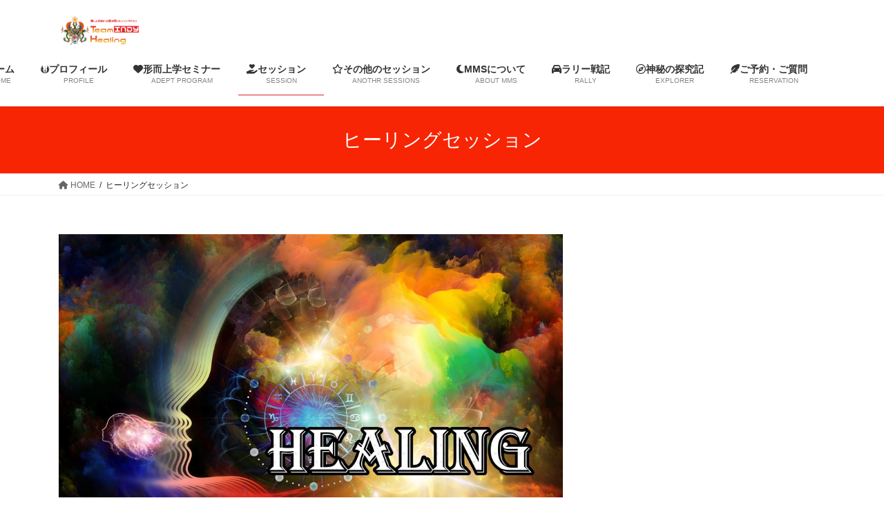

--- FILE ---
content_type: text/html; charset=UTF-8
request_url: https://team-indyhealing.com/session/
body_size: 16898
content:
<!DOCTYPE html>
<html lang="ja">
<head>
<meta charset="utf-8">
<meta http-equiv="X-UA-Compatible" content="IE=edge">
<meta name="viewport" content="width=device-width, initial-scale=1">

<title>ヒーリングセッション | Team INDY Healing</title>
<meta name='robots' content='max-image-preview:large' />
<link rel="alternate" type="application/rss+xml" title="Team INDY Healing &raquo; フィード" href="https://team-indyhealing.com/feed/" />
<link rel="alternate" type="application/rss+xml" title="Team INDY Healing &raquo; コメントフィード" href="https://team-indyhealing.com/comments/feed/" />
<link rel="alternate" title="oEmbed (JSON)" type="application/json+oembed" href="https://team-indyhealing.com/wp-json/oembed/1.0/embed?url=https%3A%2F%2Fteam-indyhealing.com%2Fsession%2F" />
<link rel="alternate" title="oEmbed (XML)" type="text/xml+oembed" href="https://team-indyhealing.com/wp-json/oembed/1.0/embed?url=https%3A%2F%2Fteam-indyhealing.com%2Fsession%2F&#038;format=xml" />
<meta name="description" content="◉チャネリングチャネリングとは高次元の存在と繋がり、高い視点からあなたの問題に対して解決のためのヒントやアドバイス、そしてエネルギーと受け取れるセッションです。豊穣と復活のマスター・エジプト神「オシリス（OSIRIS）」があなたに必要な情報とメッセージをお届けします！「ドン底の人生から見事に復活したい方」「自分のミッションを見つけたい方」「真に豊かで自由な人生をつかみたい方」「真のパートナーシップの秘訣を知りたい方」お待ちしております！" /><style id='wp-img-auto-sizes-contain-inline-css' type='text/css'>
img:is([sizes=auto i],[sizes^="auto," i]){contain-intrinsic-size:3000px 1500px}
/*# sourceURL=wp-img-auto-sizes-contain-inline-css */
</style>
<link rel='stylesheet' id='vkExUnit_common_style-css' href='https://team-indyhealing.com/wp-content/plugins/vk-all-in-one-expansion-unit/assets/css/vkExUnit_style.css?ver=9.112.1.1' type='text/css' media='all' />
<style id='vkExUnit_common_style-inline-css' type='text/css'>
:root {--ver_page_top_button_url:url(https://team-indyhealing.com/wp-content/plugins/vk-all-in-one-expansion-unit/assets/images/to-top-btn-icon.svg);}@font-face {font-weight: normal;font-style: normal;font-family: "vk_sns";src: url("https://team-indyhealing.com/wp-content/plugins/vk-all-in-one-expansion-unit/inc/sns/icons/fonts/vk_sns.eot?-bq20cj");src: url("https://team-indyhealing.com/wp-content/plugins/vk-all-in-one-expansion-unit/inc/sns/icons/fonts/vk_sns.eot?#iefix-bq20cj") format("embedded-opentype"),url("https://team-indyhealing.com/wp-content/plugins/vk-all-in-one-expansion-unit/inc/sns/icons/fonts/vk_sns.woff?-bq20cj") format("woff"),url("https://team-indyhealing.com/wp-content/plugins/vk-all-in-one-expansion-unit/inc/sns/icons/fonts/vk_sns.ttf?-bq20cj") format("truetype"),url("https://team-indyhealing.com/wp-content/plugins/vk-all-in-one-expansion-unit/inc/sns/icons/fonts/vk_sns.svg?-bq20cj#vk_sns") format("svg");}
.veu_promotion-alert__content--text {border: 1px solid rgba(0,0,0,0.125);padding: 0.5em 1em;border-radius: var(--vk-size-radius);margin-bottom: var(--vk-margin-block-bottom);font-size: 0.875rem;}/* Alert Content部分に段落タグを入れた場合に最後の段落の余白を0にする */.veu_promotion-alert__content--text p:last-of-type{margin-bottom:0;margin-top: 0;}
/*# sourceURL=vkExUnit_common_style-inline-css */
</style>
<style id='wp-emoji-styles-inline-css' type='text/css'>

	img.wp-smiley, img.emoji {
		display: inline !important;
		border: none !important;
		box-shadow: none !important;
		height: 1em !important;
		width: 1em !important;
		margin: 0 0.07em !important;
		vertical-align: -0.1em !important;
		background: none !important;
		padding: 0 !important;
	}
/*# sourceURL=wp-emoji-styles-inline-css */
</style>
<style id='wp-block-library-inline-css' type='text/css'>
:root{--wp-block-synced-color:#7a00df;--wp-block-synced-color--rgb:122,0,223;--wp-bound-block-color:var(--wp-block-synced-color);--wp-editor-canvas-background:#ddd;--wp-admin-theme-color:#007cba;--wp-admin-theme-color--rgb:0,124,186;--wp-admin-theme-color-darker-10:#006ba1;--wp-admin-theme-color-darker-10--rgb:0,107,160.5;--wp-admin-theme-color-darker-20:#005a87;--wp-admin-theme-color-darker-20--rgb:0,90,135;--wp-admin-border-width-focus:2px}@media (min-resolution:192dpi){:root{--wp-admin-border-width-focus:1.5px}}.wp-element-button{cursor:pointer}:root .has-very-light-gray-background-color{background-color:#eee}:root .has-very-dark-gray-background-color{background-color:#313131}:root .has-very-light-gray-color{color:#eee}:root .has-very-dark-gray-color{color:#313131}:root .has-vivid-green-cyan-to-vivid-cyan-blue-gradient-background{background:linear-gradient(135deg,#00d084,#0693e3)}:root .has-purple-crush-gradient-background{background:linear-gradient(135deg,#34e2e4,#4721fb 50%,#ab1dfe)}:root .has-hazy-dawn-gradient-background{background:linear-gradient(135deg,#faaca8,#dad0ec)}:root .has-subdued-olive-gradient-background{background:linear-gradient(135deg,#fafae1,#67a671)}:root .has-atomic-cream-gradient-background{background:linear-gradient(135deg,#fdd79a,#004a59)}:root .has-nightshade-gradient-background{background:linear-gradient(135deg,#330968,#31cdcf)}:root .has-midnight-gradient-background{background:linear-gradient(135deg,#020381,#2874fc)}:root{--wp--preset--font-size--normal:16px;--wp--preset--font-size--huge:42px}.has-regular-font-size{font-size:1em}.has-larger-font-size{font-size:2.625em}.has-normal-font-size{font-size:var(--wp--preset--font-size--normal)}.has-huge-font-size{font-size:var(--wp--preset--font-size--huge)}.has-text-align-center{text-align:center}.has-text-align-left{text-align:left}.has-text-align-right{text-align:right}.has-fit-text{white-space:nowrap!important}#end-resizable-editor-section{display:none}.aligncenter{clear:both}.items-justified-left{justify-content:flex-start}.items-justified-center{justify-content:center}.items-justified-right{justify-content:flex-end}.items-justified-space-between{justify-content:space-between}.screen-reader-text{border:0;clip-path:inset(50%);height:1px;margin:-1px;overflow:hidden;padding:0;position:absolute;width:1px;word-wrap:normal!important}.screen-reader-text:focus{background-color:#ddd;clip-path:none;color:#444;display:block;font-size:1em;height:auto;left:5px;line-height:normal;padding:15px 23px 14px;text-decoration:none;top:5px;width:auto;z-index:100000}html :where(.has-border-color){border-style:solid}html :where([style*=border-top-color]){border-top-style:solid}html :where([style*=border-right-color]){border-right-style:solid}html :where([style*=border-bottom-color]){border-bottom-style:solid}html :where([style*=border-left-color]){border-left-style:solid}html :where([style*=border-width]){border-style:solid}html :where([style*=border-top-width]){border-top-style:solid}html :where([style*=border-right-width]){border-right-style:solid}html :where([style*=border-bottom-width]){border-bottom-style:solid}html :where([style*=border-left-width]){border-left-style:solid}html :where(img[class*=wp-image-]){height:auto;max-width:100%}:where(figure){margin:0 0 1em}html :where(.is-position-sticky){--wp-admin--admin-bar--position-offset:var(--wp-admin--admin-bar--height,0px)}@media screen and (max-width:600px){html :where(.is-position-sticky){--wp-admin--admin-bar--position-offset:0px}}
/* VK Color Palettes */

/*# sourceURL=wp-block-library-inline-css */
</style><style id='wp-block-button-inline-css' type='text/css'>
.wp-block-button__link{align-content:center;box-sizing:border-box;cursor:pointer;display:inline-block;height:100%;text-align:center;word-break:break-word}.wp-block-button__link.aligncenter{text-align:center}.wp-block-button__link.alignright{text-align:right}:where(.wp-block-button__link){border-radius:9999px;box-shadow:none;padding:calc(.667em + 2px) calc(1.333em + 2px);text-decoration:none}.wp-block-button[style*=text-decoration] .wp-block-button__link{text-decoration:inherit}.wp-block-buttons>.wp-block-button.has-custom-width{max-width:none}.wp-block-buttons>.wp-block-button.has-custom-width .wp-block-button__link{width:100%}.wp-block-buttons>.wp-block-button.has-custom-font-size .wp-block-button__link{font-size:inherit}.wp-block-buttons>.wp-block-button.wp-block-button__width-25{width:calc(25% - var(--wp--style--block-gap, .5em)*.75)}.wp-block-buttons>.wp-block-button.wp-block-button__width-50{width:calc(50% - var(--wp--style--block-gap, .5em)*.5)}.wp-block-buttons>.wp-block-button.wp-block-button__width-75{width:calc(75% - var(--wp--style--block-gap, .5em)*.25)}.wp-block-buttons>.wp-block-button.wp-block-button__width-100{flex-basis:100%;width:100%}.wp-block-buttons.is-vertical>.wp-block-button.wp-block-button__width-25{width:25%}.wp-block-buttons.is-vertical>.wp-block-button.wp-block-button__width-50{width:50%}.wp-block-buttons.is-vertical>.wp-block-button.wp-block-button__width-75{width:75%}.wp-block-button.is-style-squared,.wp-block-button__link.wp-block-button.is-style-squared{border-radius:0}.wp-block-button.no-border-radius,.wp-block-button__link.no-border-radius{border-radius:0!important}:root :where(.wp-block-button .wp-block-button__link.is-style-outline),:root :where(.wp-block-button.is-style-outline>.wp-block-button__link){border:2px solid;padding:.667em 1.333em}:root :where(.wp-block-button .wp-block-button__link.is-style-outline:not(.has-text-color)),:root :where(.wp-block-button.is-style-outline>.wp-block-button__link:not(.has-text-color)){color:currentColor}:root :where(.wp-block-button .wp-block-button__link.is-style-outline:not(.has-background)),:root :where(.wp-block-button.is-style-outline>.wp-block-button__link:not(.has-background)){background-color:initial;background-image:none}
/*# sourceURL=https://team-indyhealing.com/wp-includes/blocks/button/style.min.css */
</style>
<style id='wp-block-image-inline-css' type='text/css'>
.wp-block-image>a,.wp-block-image>figure>a{display:inline-block}.wp-block-image img{box-sizing:border-box;height:auto;max-width:100%;vertical-align:bottom}@media not (prefers-reduced-motion){.wp-block-image img.hide{visibility:hidden}.wp-block-image img.show{animation:show-content-image .4s}}.wp-block-image[style*=border-radius] img,.wp-block-image[style*=border-radius]>a{border-radius:inherit}.wp-block-image.has-custom-border img{box-sizing:border-box}.wp-block-image.aligncenter{text-align:center}.wp-block-image.alignfull>a,.wp-block-image.alignwide>a{width:100%}.wp-block-image.alignfull img,.wp-block-image.alignwide img{height:auto;width:100%}.wp-block-image .aligncenter,.wp-block-image .alignleft,.wp-block-image .alignright,.wp-block-image.aligncenter,.wp-block-image.alignleft,.wp-block-image.alignright{display:table}.wp-block-image .aligncenter>figcaption,.wp-block-image .alignleft>figcaption,.wp-block-image .alignright>figcaption,.wp-block-image.aligncenter>figcaption,.wp-block-image.alignleft>figcaption,.wp-block-image.alignright>figcaption{caption-side:bottom;display:table-caption}.wp-block-image .alignleft{float:left;margin:.5em 1em .5em 0}.wp-block-image .alignright{float:right;margin:.5em 0 .5em 1em}.wp-block-image .aligncenter{margin-left:auto;margin-right:auto}.wp-block-image :where(figcaption){margin-bottom:1em;margin-top:.5em}.wp-block-image.is-style-circle-mask img{border-radius:9999px}@supports ((-webkit-mask-image:none) or (mask-image:none)) or (-webkit-mask-image:none){.wp-block-image.is-style-circle-mask img{border-radius:0;-webkit-mask-image:url('data:image/svg+xml;utf8,<svg viewBox="0 0 100 100" xmlns="http://www.w3.org/2000/svg"><circle cx="50" cy="50" r="50"/></svg>');mask-image:url('data:image/svg+xml;utf8,<svg viewBox="0 0 100 100" xmlns="http://www.w3.org/2000/svg"><circle cx="50" cy="50" r="50"/></svg>');mask-mode:alpha;-webkit-mask-position:center;mask-position:center;-webkit-mask-repeat:no-repeat;mask-repeat:no-repeat;-webkit-mask-size:contain;mask-size:contain}}:root :where(.wp-block-image.is-style-rounded img,.wp-block-image .is-style-rounded img){border-radius:9999px}.wp-block-image figure{margin:0}.wp-lightbox-container{display:flex;flex-direction:column;position:relative}.wp-lightbox-container img{cursor:zoom-in}.wp-lightbox-container img:hover+button{opacity:1}.wp-lightbox-container button{align-items:center;backdrop-filter:blur(16px) saturate(180%);background-color:#5a5a5a40;border:none;border-radius:4px;cursor:zoom-in;display:flex;height:20px;justify-content:center;opacity:0;padding:0;position:absolute;right:16px;text-align:center;top:16px;width:20px;z-index:100}@media not (prefers-reduced-motion){.wp-lightbox-container button{transition:opacity .2s ease}}.wp-lightbox-container button:focus-visible{outline:3px auto #5a5a5a40;outline:3px auto -webkit-focus-ring-color;outline-offset:3px}.wp-lightbox-container button:hover{cursor:pointer;opacity:1}.wp-lightbox-container button:focus{opacity:1}.wp-lightbox-container button:focus,.wp-lightbox-container button:hover,.wp-lightbox-container button:not(:hover):not(:active):not(.has-background){background-color:#5a5a5a40;border:none}.wp-lightbox-overlay{box-sizing:border-box;cursor:zoom-out;height:100vh;left:0;overflow:hidden;position:fixed;top:0;visibility:hidden;width:100%;z-index:100000}.wp-lightbox-overlay .close-button{align-items:center;cursor:pointer;display:flex;justify-content:center;min-height:40px;min-width:40px;padding:0;position:absolute;right:calc(env(safe-area-inset-right) + 16px);top:calc(env(safe-area-inset-top) + 16px);z-index:5000000}.wp-lightbox-overlay .close-button:focus,.wp-lightbox-overlay .close-button:hover,.wp-lightbox-overlay .close-button:not(:hover):not(:active):not(.has-background){background:none;border:none}.wp-lightbox-overlay .lightbox-image-container{height:var(--wp--lightbox-container-height);left:50%;overflow:hidden;position:absolute;top:50%;transform:translate(-50%,-50%);transform-origin:top left;width:var(--wp--lightbox-container-width);z-index:9999999999}.wp-lightbox-overlay .wp-block-image{align-items:center;box-sizing:border-box;display:flex;height:100%;justify-content:center;margin:0;position:relative;transform-origin:0 0;width:100%;z-index:3000000}.wp-lightbox-overlay .wp-block-image img{height:var(--wp--lightbox-image-height);min-height:var(--wp--lightbox-image-height);min-width:var(--wp--lightbox-image-width);width:var(--wp--lightbox-image-width)}.wp-lightbox-overlay .wp-block-image figcaption{display:none}.wp-lightbox-overlay button{background:none;border:none}.wp-lightbox-overlay .scrim{background-color:#fff;height:100%;opacity:.9;position:absolute;width:100%;z-index:2000000}.wp-lightbox-overlay.active{visibility:visible}@media not (prefers-reduced-motion){.wp-lightbox-overlay.active{animation:turn-on-visibility .25s both}.wp-lightbox-overlay.active img{animation:turn-on-visibility .35s both}.wp-lightbox-overlay.show-closing-animation:not(.active){animation:turn-off-visibility .35s both}.wp-lightbox-overlay.show-closing-animation:not(.active) img{animation:turn-off-visibility .25s both}.wp-lightbox-overlay.zoom.active{animation:none;opacity:1;visibility:visible}.wp-lightbox-overlay.zoom.active .lightbox-image-container{animation:lightbox-zoom-in .4s}.wp-lightbox-overlay.zoom.active .lightbox-image-container img{animation:none}.wp-lightbox-overlay.zoom.active .scrim{animation:turn-on-visibility .4s forwards}.wp-lightbox-overlay.zoom.show-closing-animation:not(.active){animation:none}.wp-lightbox-overlay.zoom.show-closing-animation:not(.active) .lightbox-image-container{animation:lightbox-zoom-out .4s}.wp-lightbox-overlay.zoom.show-closing-animation:not(.active) .lightbox-image-container img{animation:none}.wp-lightbox-overlay.zoom.show-closing-animation:not(.active) .scrim{animation:turn-off-visibility .4s forwards}}@keyframes show-content-image{0%{visibility:hidden}99%{visibility:hidden}to{visibility:visible}}@keyframes turn-on-visibility{0%{opacity:0}to{opacity:1}}@keyframes turn-off-visibility{0%{opacity:1;visibility:visible}99%{opacity:0;visibility:visible}to{opacity:0;visibility:hidden}}@keyframes lightbox-zoom-in{0%{transform:translate(calc((-100vw + var(--wp--lightbox-scrollbar-width))/2 + var(--wp--lightbox-initial-left-position)),calc(-50vh + var(--wp--lightbox-initial-top-position))) scale(var(--wp--lightbox-scale))}to{transform:translate(-50%,-50%) scale(1)}}@keyframes lightbox-zoom-out{0%{transform:translate(-50%,-50%) scale(1);visibility:visible}99%{visibility:visible}to{transform:translate(calc((-100vw + var(--wp--lightbox-scrollbar-width))/2 + var(--wp--lightbox-initial-left-position)),calc(-50vh + var(--wp--lightbox-initial-top-position))) scale(var(--wp--lightbox-scale));visibility:hidden}}
/*# sourceURL=https://team-indyhealing.com/wp-includes/blocks/image/style.min.css */
</style>
<style id='wp-block-buttons-inline-css' type='text/css'>
.wp-block-buttons{box-sizing:border-box}.wp-block-buttons.is-vertical{flex-direction:column}.wp-block-buttons.is-vertical>.wp-block-button:last-child{margin-bottom:0}.wp-block-buttons>.wp-block-button{display:inline-block;margin:0}.wp-block-buttons.is-content-justification-left{justify-content:flex-start}.wp-block-buttons.is-content-justification-left.is-vertical{align-items:flex-start}.wp-block-buttons.is-content-justification-center{justify-content:center}.wp-block-buttons.is-content-justification-center.is-vertical{align-items:center}.wp-block-buttons.is-content-justification-right{justify-content:flex-end}.wp-block-buttons.is-content-justification-right.is-vertical{align-items:flex-end}.wp-block-buttons.is-content-justification-space-between{justify-content:space-between}.wp-block-buttons.aligncenter{text-align:center}.wp-block-buttons:not(.is-content-justification-space-between,.is-content-justification-right,.is-content-justification-left,.is-content-justification-center) .wp-block-button.aligncenter{margin-left:auto;margin-right:auto;width:100%}.wp-block-buttons[style*=text-decoration] .wp-block-button,.wp-block-buttons[style*=text-decoration] .wp-block-button__link{text-decoration:inherit}.wp-block-buttons.has-custom-font-size .wp-block-button__link{font-size:inherit}.wp-block-buttons .wp-block-button__link{width:100%}.wp-block-button.aligncenter{text-align:center}
/*# sourceURL=https://team-indyhealing.com/wp-includes/blocks/buttons/style.min.css */
</style>
<style id='wp-block-paragraph-inline-css' type='text/css'>
.is-small-text{font-size:.875em}.is-regular-text{font-size:1em}.is-large-text{font-size:2.25em}.is-larger-text{font-size:3em}.has-drop-cap:not(:focus):first-letter{float:left;font-size:8.4em;font-style:normal;font-weight:100;line-height:.68;margin:.05em .1em 0 0;text-transform:uppercase}body.rtl .has-drop-cap:not(:focus):first-letter{float:none;margin-left:.1em}p.has-drop-cap.has-background{overflow:hidden}:root :where(p.has-background){padding:1.25em 2.375em}:where(p.has-text-color:not(.has-link-color)) a{color:inherit}p.has-text-align-left[style*="writing-mode:vertical-lr"],p.has-text-align-right[style*="writing-mode:vertical-rl"]{rotate:180deg}
/*# sourceURL=https://team-indyhealing.com/wp-includes/blocks/paragraph/style.min.css */
</style>
<style id='wp-block-separator-inline-css' type='text/css'>
@charset "UTF-8";.wp-block-separator{border:none;border-top:2px solid}:root :where(.wp-block-separator.is-style-dots){height:auto;line-height:1;text-align:center}:root :where(.wp-block-separator.is-style-dots):before{color:currentColor;content:"···";font-family:serif;font-size:1.5em;letter-spacing:2em;padding-left:2em}.wp-block-separator.is-style-dots{background:none!important;border:none!important}
/*# sourceURL=https://team-indyhealing.com/wp-includes/blocks/separator/style.min.css */
</style>
<style id='global-styles-inline-css' type='text/css'>
:root{--wp--preset--aspect-ratio--square: 1;--wp--preset--aspect-ratio--4-3: 4/3;--wp--preset--aspect-ratio--3-4: 3/4;--wp--preset--aspect-ratio--3-2: 3/2;--wp--preset--aspect-ratio--2-3: 2/3;--wp--preset--aspect-ratio--16-9: 16/9;--wp--preset--aspect-ratio--9-16: 9/16;--wp--preset--color--black: #000000;--wp--preset--color--cyan-bluish-gray: #abb8c3;--wp--preset--color--white: #ffffff;--wp--preset--color--pale-pink: #f78da7;--wp--preset--color--vivid-red: #cf2e2e;--wp--preset--color--luminous-vivid-orange: #ff6900;--wp--preset--color--luminous-vivid-amber: #fcb900;--wp--preset--color--light-green-cyan: #7bdcb5;--wp--preset--color--vivid-green-cyan: #00d084;--wp--preset--color--pale-cyan-blue: #8ed1fc;--wp--preset--color--vivid-cyan-blue: #0693e3;--wp--preset--color--vivid-purple: #9b51e0;--wp--preset--gradient--vivid-cyan-blue-to-vivid-purple: linear-gradient(135deg,rgb(6,147,227) 0%,rgb(155,81,224) 100%);--wp--preset--gradient--light-green-cyan-to-vivid-green-cyan: linear-gradient(135deg,rgb(122,220,180) 0%,rgb(0,208,130) 100%);--wp--preset--gradient--luminous-vivid-amber-to-luminous-vivid-orange: linear-gradient(135deg,rgb(252,185,0) 0%,rgb(255,105,0) 100%);--wp--preset--gradient--luminous-vivid-orange-to-vivid-red: linear-gradient(135deg,rgb(255,105,0) 0%,rgb(207,46,46) 100%);--wp--preset--gradient--very-light-gray-to-cyan-bluish-gray: linear-gradient(135deg,rgb(238,238,238) 0%,rgb(169,184,195) 100%);--wp--preset--gradient--cool-to-warm-spectrum: linear-gradient(135deg,rgb(74,234,220) 0%,rgb(151,120,209) 20%,rgb(207,42,186) 40%,rgb(238,44,130) 60%,rgb(251,105,98) 80%,rgb(254,248,76) 100%);--wp--preset--gradient--blush-light-purple: linear-gradient(135deg,rgb(255,206,236) 0%,rgb(152,150,240) 100%);--wp--preset--gradient--blush-bordeaux: linear-gradient(135deg,rgb(254,205,165) 0%,rgb(254,45,45) 50%,rgb(107,0,62) 100%);--wp--preset--gradient--luminous-dusk: linear-gradient(135deg,rgb(255,203,112) 0%,rgb(199,81,192) 50%,rgb(65,88,208) 100%);--wp--preset--gradient--pale-ocean: linear-gradient(135deg,rgb(255,245,203) 0%,rgb(182,227,212) 50%,rgb(51,167,181) 100%);--wp--preset--gradient--electric-grass: linear-gradient(135deg,rgb(202,248,128) 0%,rgb(113,206,126) 100%);--wp--preset--gradient--midnight: linear-gradient(135deg,rgb(2,3,129) 0%,rgb(40,116,252) 100%);--wp--preset--font-size--small: 13px;--wp--preset--font-size--medium: 20px;--wp--preset--font-size--large: 36px;--wp--preset--font-size--x-large: 42px;--wp--preset--spacing--20: 0.44rem;--wp--preset--spacing--30: 0.67rem;--wp--preset--spacing--40: 1rem;--wp--preset--spacing--50: 1.5rem;--wp--preset--spacing--60: 2.25rem;--wp--preset--spacing--70: 3.38rem;--wp--preset--spacing--80: 5.06rem;--wp--preset--shadow--natural: 6px 6px 9px rgba(0, 0, 0, 0.2);--wp--preset--shadow--deep: 12px 12px 50px rgba(0, 0, 0, 0.4);--wp--preset--shadow--sharp: 6px 6px 0px rgba(0, 0, 0, 0.2);--wp--preset--shadow--outlined: 6px 6px 0px -3px rgb(255, 255, 255), 6px 6px rgb(0, 0, 0);--wp--preset--shadow--crisp: 6px 6px 0px rgb(0, 0, 0);}:where(.is-layout-flex){gap: 0.5em;}:where(.is-layout-grid){gap: 0.5em;}body .is-layout-flex{display: flex;}.is-layout-flex{flex-wrap: wrap;align-items: center;}.is-layout-flex > :is(*, div){margin: 0;}body .is-layout-grid{display: grid;}.is-layout-grid > :is(*, div){margin: 0;}:where(.wp-block-columns.is-layout-flex){gap: 2em;}:where(.wp-block-columns.is-layout-grid){gap: 2em;}:where(.wp-block-post-template.is-layout-flex){gap: 1.25em;}:where(.wp-block-post-template.is-layout-grid){gap: 1.25em;}.has-black-color{color: var(--wp--preset--color--black) !important;}.has-cyan-bluish-gray-color{color: var(--wp--preset--color--cyan-bluish-gray) !important;}.has-white-color{color: var(--wp--preset--color--white) !important;}.has-pale-pink-color{color: var(--wp--preset--color--pale-pink) !important;}.has-vivid-red-color{color: var(--wp--preset--color--vivid-red) !important;}.has-luminous-vivid-orange-color{color: var(--wp--preset--color--luminous-vivid-orange) !important;}.has-luminous-vivid-amber-color{color: var(--wp--preset--color--luminous-vivid-amber) !important;}.has-light-green-cyan-color{color: var(--wp--preset--color--light-green-cyan) !important;}.has-vivid-green-cyan-color{color: var(--wp--preset--color--vivid-green-cyan) !important;}.has-pale-cyan-blue-color{color: var(--wp--preset--color--pale-cyan-blue) !important;}.has-vivid-cyan-blue-color{color: var(--wp--preset--color--vivid-cyan-blue) !important;}.has-vivid-purple-color{color: var(--wp--preset--color--vivid-purple) !important;}.has-black-background-color{background-color: var(--wp--preset--color--black) !important;}.has-cyan-bluish-gray-background-color{background-color: var(--wp--preset--color--cyan-bluish-gray) !important;}.has-white-background-color{background-color: var(--wp--preset--color--white) !important;}.has-pale-pink-background-color{background-color: var(--wp--preset--color--pale-pink) !important;}.has-vivid-red-background-color{background-color: var(--wp--preset--color--vivid-red) !important;}.has-luminous-vivid-orange-background-color{background-color: var(--wp--preset--color--luminous-vivid-orange) !important;}.has-luminous-vivid-amber-background-color{background-color: var(--wp--preset--color--luminous-vivid-amber) !important;}.has-light-green-cyan-background-color{background-color: var(--wp--preset--color--light-green-cyan) !important;}.has-vivid-green-cyan-background-color{background-color: var(--wp--preset--color--vivid-green-cyan) !important;}.has-pale-cyan-blue-background-color{background-color: var(--wp--preset--color--pale-cyan-blue) !important;}.has-vivid-cyan-blue-background-color{background-color: var(--wp--preset--color--vivid-cyan-blue) !important;}.has-vivid-purple-background-color{background-color: var(--wp--preset--color--vivid-purple) !important;}.has-black-border-color{border-color: var(--wp--preset--color--black) !important;}.has-cyan-bluish-gray-border-color{border-color: var(--wp--preset--color--cyan-bluish-gray) !important;}.has-white-border-color{border-color: var(--wp--preset--color--white) !important;}.has-pale-pink-border-color{border-color: var(--wp--preset--color--pale-pink) !important;}.has-vivid-red-border-color{border-color: var(--wp--preset--color--vivid-red) !important;}.has-luminous-vivid-orange-border-color{border-color: var(--wp--preset--color--luminous-vivid-orange) !important;}.has-luminous-vivid-amber-border-color{border-color: var(--wp--preset--color--luminous-vivid-amber) !important;}.has-light-green-cyan-border-color{border-color: var(--wp--preset--color--light-green-cyan) !important;}.has-vivid-green-cyan-border-color{border-color: var(--wp--preset--color--vivid-green-cyan) !important;}.has-pale-cyan-blue-border-color{border-color: var(--wp--preset--color--pale-cyan-blue) !important;}.has-vivid-cyan-blue-border-color{border-color: var(--wp--preset--color--vivid-cyan-blue) !important;}.has-vivid-purple-border-color{border-color: var(--wp--preset--color--vivid-purple) !important;}.has-vivid-cyan-blue-to-vivid-purple-gradient-background{background: var(--wp--preset--gradient--vivid-cyan-blue-to-vivid-purple) !important;}.has-light-green-cyan-to-vivid-green-cyan-gradient-background{background: var(--wp--preset--gradient--light-green-cyan-to-vivid-green-cyan) !important;}.has-luminous-vivid-amber-to-luminous-vivid-orange-gradient-background{background: var(--wp--preset--gradient--luminous-vivid-amber-to-luminous-vivid-orange) !important;}.has-luminous-vivid-orange-to-vivid-red-gradient-background{background: var(--wp--preset--gradient--luminous-vivid-orange-to-vivid-red) !important;}.has-very-light-gray-to-cyan-bluish-gray-gradient-background{background: var(--wp--preset--gradient--very-light-gray-to-cyan-bluish-gray) !important;}.has-cool-to-warm-spectrum-gradient-background{background: var(--wp--preset--gradient--cool-to-warm-spectrum) !important;}.has-blush-light-purple-gradient-background{background: var(--wp--preset--gradient--blush-light-purple) !important;}.has-blush-bordeaux-gradient-background{background: var(--wp--preset--gradient--blush-bordeaux) !important;}.has-luminous-dusk-gradient-background{background: var(--wp--preset--gradient--luminous-dusk) !important;}.has-pale-ocean-gradient-background{background: var(--wp--preset--gradient--pale-ocean) !important;}.has-electric-grass-gradient-background{background: var(--wp--preset--gradient--electric-grass) !important;}.has-midnight-gradient-background{background: var(--wp--preset--gradient--midnight) !important;}.has-small-font-size{font-size: var(--wp--preset--font-size--small) !important;}.has-medium-font-size{font-size: var(--wp--preset--font-size--medium) !important;}.has-large-font-size{font-size: var(--wp--preset--font-size--large) !important;}.has-x-large-font-size{font-size: var(--wp--preset--font-size--x-large) !important;}
/*# sourceURL=global-styles-inline-css */
</style>

<style id='classic-theme-styles-inline-css' type='text/css'>
/*! This file is auto-generated */
.wp-block-button__link{color:#fff;background-color:#32373c;border-radius:9999px;box-shadow:none;text-decoration:none;padding:calc(.667em + 2px) calc(1.333em + 2px);font-size:1.125em}.wp-block-file__button{background:#32373c;color:#fff;text-decoration:none}
/*# sourceURL=/wp-includes/css/classic-themes.min.css */
</style>
<link rel='stylesheet' id='contact-form-7-css' href='https://team-indyhealing.com/wp-content/plugins/contact-form-7/includes/css/styles.css?ver=6.1.2' type='text/css' media='all' />
<link rel='stylesheet' id='cmplz-general-css' href='https://team-indyhealing.com/wp-content/plugins/complianz-gdpr/assets/css/cookieblocker.min.css?ver=1761694860' type='text/css' media='all' />
<link rel='stylesheet' id='vk-swiper-style-css' href='https://team-indyhealing.com/wp-content/plugins/vk-blocks/vendor/vektor-inc/vk-swiper/src/assets/css/swiper-bundle.min.css?ver=11.0.2' type='text/css' media='all' />
<link rel='stylesheet' id='bootstrap-4-style-css' href='https://team-indyhealing.com/wp-content/themes/lightning/_g2/library/bootstrap-4/css/bootstrap.min.css?ver=4.5.0' type='text/css' media='all' />
<link rel='stylesheet' id='lightning-common-style-css' href='https://team-indyhealing.com/wp-content/themes/lightning/_g2/assets/css/common.css?ver=15.32.1' type='text/css' media='all' />
<style id='lightning-common-style-inline-css' type='text/css'>
/* vk-mobile-nav */:root {--vk-mobile-nav-menu-btn-bg-src: url("https://team-indyhealing.com/wp-content/themes/lightning/_g2/inc/vk-mobile-nav/package/images/vk-menu-btn-black.svg");--vk-mobile-nav-menu-btn-close-bg-src: url("https://team-indyhealing.com/wp-content/themes/lightning/_g2/inc/vk-mobile-nav/package/images/vk-menu-close-black.svg");--vk-menu-acc-icon-open-black-bg-src: url("https://team-indyhealing.com/wp-content/themes/lightning/_g2/inc/vk-mobile-nav/package/images/vk-menu-acc-icon-open-black.svg");--vk-menu-acc-icon-open-white-bg-src: url("https://team-indyhealing.com/wp-content/themes/lightning/_g2/inc/vk-mobile-nav/package/images/vk-menu-acc-icon-open-white.svg");--vk-menu-acc-icon-close-black-bg-src: url("https://team-indyhealing.com/wp-content/themes/lightning/_g2/inc/vk-mobile-nav/package/images/vk-menu-close-black.svg");--vk-menu-acc-icon-close-white-bg-src: url("https://team-indyhealing.com/wp-content/themes/lightning/_g2/inc/vk-mobile-nav/package/images/vk-menu-close-white.svg");}
/*# sourceURL=lightning-common-style-inline-css */
</style>
<link rel='stylesheet' id='lightning-design-style-css' href='https://team-indyhealing.com/wp-content/themes/lightning/_g2/design-skin/origin2/css/style.css?ver=15.32.1' type='text/css' media='all' />
<style id='lightning-design-style-inline-css' type='text/css'>
:root {--color-key:#f72504;--wp--preset--color--vk-color-primary:#f72504;--color-key-dark:#dd2121;}
/* ltg common custom */:root {--vk-menu-acc-btn-border-color:#333;--vk-color-primary:#f72504;--vk-color-primary-dark:#dd2121;--vk-color-primary-vivid:#ff2904;--color-key:#f72504;--wp--preset--color--vk-color-primary:#f72504;--color-key-dark:#dd2121;}.veu_color_txt_key { color:#dd2121 ; }.veu_color_bg_key { background-color:#dd2121 ; }.veu_color_border_key { border-color:#dd2121 ; }.btn-default { border-color:#f72504;color:#f72504;}.btn-default:focus,.btn-default:hover { border-color:#f72504;background-color: #f72504; }.wp-block-search__button,.btn-primary { background-color:#f72504;border-color:#dd2121; }.wp-block-search__button:focus,.wp-block-search__button:hover,.btn-primary:not(:disabled):not(.disabled):active,.btn-primary:focus,.btn-primary:hover { background-color:#dd2121;border-color:#f72504; }.btn-outline-primary { color : #f72504 ; border-color:#f72504; }.btn-outline-primary:not(:disabled):not(.disabled):active,.btn-outline-primary:focus,.btn-outline-primary:hover { color : #fff; background-color:#f72504;border-color:#dd2121; }a { color:#337ab7; }
.tagcloud a:before { font-family: "Font Awesome 5 Free";content: "\f02b";font-weight: bold; }
.media .media-body .media-heading a:hover { color:#f72504; }@media (min-width: 768px){.gMenu > li:before,.gMenu > li.menu-item-has-children::after { border-bottom-color:#dd2121 }.gMenu li li { background-color:#dd2121 }.gMenu li li a:hover { background-color:#f72504; }} /* @media (min-width: 768px) */.page-header { background-color:#f72504; }h2,.mainSection-title { border-top-color:#f72504; }h3:after,.subSection-title:after { border-bottom-color:#f72504; }ul.page-numbers li span.page-numbers.current,.page-link dl .post-page-numbers.current { background-color:#f72504; }.pager li > a { border-color:#f72504;color:#f72504;}.pager li > a:hover { background-color:#f72504;color:#fff;}.siteFooter { border-top-color:#f72504; }dt { border-left-color:#f72504; }:root {--g_nav_main_acc_icon_open_url:url(https://team-indyhealing.com/wp-content/themes/lightning/_g2/inc/vk-mobile-nav/package/images/vk-menu-acc-icon-open-black.svg);--g_nav_main_acc_icon_close_url: url(https://team-indyhealing.com/wp-content/themes/lightning/_g2/inc/vk-mobile-nav/package/images/vk-menu-close-black.svg);--g_nav_sub_acc_icon_open_url: url(https://team-indyhealing.com/wp-content/themes/lightning/_g2/inc/vk-mobile-nav/package/images/vk-menu-acc-icon-open-white.svg);--g_nav_sub_acc_icon_close_url: url(https://team-indyhealing.com/wp-content/themes/lightning/_g2/inc/vk-mobile-nav/package/images/vk-menu-close-white.svg);}
/*# sourceURL=lightning-design-style-inline-css */
</style>
<link rel='stylesheet' id='veu-cta-css' href='https://team-indyhealing.com/wp-content/plugins/vk-all-in-one-expansion-unit/inc/call-to-action/package/assets/css/style.css?ver=9.112.1.1' type='text/css' media='all' />
<link rel='stylesheet' id='vk-blocks-build-css-css' href='https://team-indyhealing.com/wp-content/plugins/vk-blocks/build/block-build.css?ver=1.113.0.1' type='text/css' media='all' />
<style id='vk-blocks-build-css-inline-css' type='text/css'>
:root {--vk_flow-arrow: url(https://team-indyhealing.com/wp-content/plugins/vk-blocks/inc/vk-blocks/images/arrow_bottom.svg);--vk_image-mask-circle: url(https://team-indyhealing.com/wp-content/plugins/vk-blocks/inc/vk-blocks/images/circle.svg);--vk_image-mask-wave01: url(https://team-indyhealing.com/wp-content/plugins/vk-blocks/inc/vk-blocks/images/wave01.svg);--vk_image-mask-wave02: url(https://team-indyhealing.com/wp-content/plugins/vk-blocks/inc/vk-blocks/images/wave02.svg);--vk_image-mask-wave03: url(https://team-indyhealing.com/wp-content/plugins/vk-blocks/inc/vk-blocks/images/wave03.svg);--vk_image-mask-wave04: url(https://team-indyhealing.com/wp-content/plugins/vk-blocks/inc/vk-blocks/images/wave04.svg);}

	:root {

		--vk-balloon-border-width:1px;

		--vk-balloon-speech-offset:-12px;
	}
	
/*# sourceURL=vk-blocks-build-css-inline-css */
</style>
<link rel='stylesheet' id='lightning-theme-style-css' href='https://team-indyhealing.com/wp-content/themes/lightning/style.css?ver=15.32.1' type='text/css' media='all' />
<link rel='stylesheet' id='vk-font-awesome-css' href='https://team-indyhealing.com/wp-content/themes/lightning/vendor/vektor-inc/font-awesome-versions/src/versions/6/css/all.min.css?ver=6.6.0' type='text/css' media='all' />
<script type="text/javascript" async src="https://team-indyhealing.com/wp-content/plugins/burst-statistics/helpers/timeme/timeme.min.js?ver=1761694857" id="burst-timeme-js"></script>
<script type="text/javascript" id="burst-js-extra">
/* <![CDATA[ */
var burst = {"tracking":{"isInitialHit":true,"lastUpdateTimestamp":0,"beacon_url":"https://team-indyhealing.com/wp-content/plugins/burst-statistics/endpoint.php","ajaxUrl":"https://team-indyhealing.com/wp-admin/admin-ajax.php"},"options":{"cookieless":0,"pageUrl":"https://team-indyhealing.com/session/","beacon_enabled":1,"do_not_track":0,"enable_turbo_mode":0,"track_url_change":0,"cookie_retention_days":30,"debug":0},"goals":{"completed":[],"scriptUrl":"https://team-indyhealing.com/wp-content/plugins/burst-statistics//assets/js/build/burst-goals.js?v=1761694857","active":[]},"cache":{"uid":null,"fingerprint":null,"isUserAgent":null,"isDoNotTrack":null,"useCookies":null}};
//# sourceURL=burst-js-extra
/* ]]> */
</script>
<script type="text/javascript" async src="https://team-indyhealing.com/wp-content/plugins/burst-statistics/assets/js/build/burst.min.js?ver=1761694857" id="burst-js"></script>
<script type="text/javascript" src="https://team-indyhealing.com/wp-includes/js/jquery/jquery.min.js?ver=3.7.1" id="jquery-core-js"></script>
<script type="text/javascript" src="https://team-indyhealing.com/wp-includes/js/jquery/jquery-migrate.min.js?ver=3.4.1" id="jquery-migrate-js"></script>
<link rel="https://api.w.org/" href="https://team-indyhealing.com/wp-json/" /><link rel="alternate" title="JSON" type="application/json" href="https://team-indyhealing.com/wp-json/wp/v2/pages/23" /><link rel="EditURI" type="application/rsd+xml" title="RSD" href="https://team-indyhealing.com/xmlrpc.php?rsd" />
<link rel="canonical" href="https://team-indyhealing.com/session/" />
<style id="lightning-color-custom-for-plugins" type="text/css">/* ltg theme common */.color_key_bg,.color_key_bg_hover:hover{background-color: #f72504;}.color_key_txt,.color_key_txt_hover:hover{color: #f72504;}.color_key_border,.color_key_border_hover:hover{border-color: #f72504;}.color_key_dark_bg,.color_key_dark_bg_hover:hover{background-color: #dd2121;}.color_key_dark_txt,.color_key_dark_txt_hover:hover{color: #dd2121;}.color_key_dark_border,.color_key_dark_border_hover:hover{border-color: #dd2121;}</style><!-- [ VK All in One Expansion Unit OGP ] -->
<meta property="og:site_name" content="Team INDY Healing" />
<meta property="og:url" content="https://team-indyhealing.com/session/" />
<meta property="og:title" content="ヒーリングセッション | Team INDY Healing" />
<meta property="og:description" content="◉チャネリングチャネリングとは高次元の存在と繋がり、高い視点からあなたの問題に対して解決のためのヒントやアドバイス、そしてエネルギーと受け取れるセッションです。豊穣と復活のマスター・エジプト神「オシリス（OSIRIS）」があなたに必要な情報とメッセージをお届けします！「ドン底の人生から見事に復活したい方」「自分のミッションを見つけたい方」「真に豊かで自由な人生をつかみたい方」「真のパートナーシップの秘訣を知りたい方」お待ちしております！" />
<meta property="og:type" content="article" />
<!-- [ / VK All in One Expansion Unit OGP ] -->
<!-- [ VK All in One Expansion Unit twitter card ] -->
<meta name="twitter:card" content="summary_large_image">
<meta name="twitter:description" content="◉チャネリングチャネリングとは高次元の存在と繋がり、高い視点からあなたの問題に対して解決のためのヒントやアドバイス、そしてエネルギーと受け取れるセッションです。豊穣と復活のマスター・エジプト神「オシリス（OSIRIS）」があなたに必要な情報とメッセージをお届けします！「ドン底の人生から見事に復活したい方」「自分のミッションを見つけたい方」「真に豊かで自由な人生をつかみたい方」「真のパートナーシップの秘訣を知りたい方」お待ちしております！">
<meta name="twitter:title" content="ヒーリングセッション | Team INDY Healing">
<meta name="twitter:url" content="https://team-indyhealing.com/session/">
	<meta name="twitter:domain" content="team-indyhealing.com">
	<!-- [ / VK All in One Expansion Unit twitter card ] -->
	<link rel="icon" href="https://team-indyhealing.com/wp-content/uploads/2024/02/cropped-TIHオシリスロゴ500-32x32.png" sizes="32x32" />
<link rel="icon" href="https://team-indyhealing.com/wp-content/uploads/2024/02/cropped-TIHオシリスロゴ500-192x192.png" sizes="192x192" />
<link rel="apple-touch-icon" href="https://team-indyhealing.com/wp-content/uploads/2024/02/cropped-TIHオシリスロゴ500-180x180.png" />
<meta name="msapplication-TileImage" content="https://team-indyhealing.com/wp-content/uploads/2024/02/cropped-TIHオシリスロゴ500-270x270.png" />

</head>
<body data-rsssl=1 class="wp-singular page-template-default page page-id-23 wp-theme-lightning vk-blocks fa_v6_css post-name-session post-type-page sidebar-fix sidebar-fix-priority-top bootstrap4 device-pc" data-burst_id="23" data-burst_type="page">
<a class="skip-link screen-reader-text" href="#main">コンテンツへスキップ</a>
<a class="skip-link screen-reader-text" href="#vk-mobile-nav">ナビゲーションに移動</a>
<header class="siteHeader">
		<div class="container siteHeadContainer">
		<div class="navbar-header">
						<p class="navbar-brand siteHeader_logo">
			<a href="https://team-indyhealing.com/">
				<span><img src="https://team-indyhealing.com/wp-content/uploads/2022/11/TIHオシリスロゴ完成版.png" alt="Team INDY Healing" /></span>
			</a>
			</p>
					</div>

					<div id="gMenu_outer" class="gMenu_outer">
				<nav class="menu-%e3%83%a1%e3%82%a4%e3%83%b3%e3%83%a1%e3%83%8b%e3%83%a5%e3%83%bc-container"><ul id="menu-%e3%83%a1%e3%82%a4%e3%83%b3%e3%83%a1%e3%83%8b%e3%83%a5%e3%83%bc" class="menu gMenu vk-menu-acc"><li id="menu-item-52" class="menu-item menu-item-type-custom menu-item-object-custom menu-item-home"><a href="https://team-indyhealing.com/"><strong class="gMenu_name"><i class="fas fa-flag-usa"></i>ホーム　</strong><span class="gMenu_description">HOME</span></a></li>
<li id="menu-item-56" class="menu-item menu-item-type-post_type menu-item-object-page"><a href="https://team-indyhealing.com/profile/"><strong class="gMenu_name"><i class="fab fa-jedi-order"></i>プロフィール　</strong><span class="gMenu_description">PROFILE</span></a></li>
<li id="menu-item-1199" class="menu-item menu-item-type-post_type menu-item-object-page"><a href="https://team-indyhealing.com/metaphisics/"><strong class="gMenu_name"><i class="fas fa-heart"></i>形而上学セミナー　</strong><span class="gMenu_description">ADEPT PROGRAM</span></a></li>
<li id="menu-item-55" class="menu-item menu-item-type-post_type menu-item-object-page current-menu-item page_item page-item-23 current_page_item"><a href="https://team-indyhealing.com/session/"><strong class="gMenu_name"><i class="fas fa-hand-holding-heart"></i>セッション　</strong><span class="gMenu_description">SESSiON</span></a></li>
<li id="menu-item-54" class="menu-item menu-item-type-post_type menu-item-object-page"><a href="https://team-indyhealing.com/othersessions/"><strong class="gMenu_name"><i class="far fa-star"></i>その他のセッション　</strong><span class="gMenu_description">ANOTHR SESSIONS</span></a></li>
<li id="menu-item-743" class="menu-item menu-item-type-post_type menu-item-object-page"><a href="https://team-indyhealing.com/mms%e3%81%ab%e3%81%a4%e3%81%84%e3%81%a6/"><strong class="gMenu_name"><i class="fas fa-moon"></i>MMSについて　</strong><span class="gMenu_description">ABOUT MMS</span></a></li>
<li id="menu-item-57" class="menu-item menu-item-type-post_type menu-item-object-page"><a href="https://team-indyhealing.com/rally/"><strong class="gMenu_name"><i class="fas fa-car"></i>ラリー戦記　</strong><span class="gMenu_description">RALLY</span></a></li>
<li id="menu-item-89" class="menu-item menu-item-type-post_type menu-item-object-page"><a href="https://team-indyhealing.com/explorer/"><strong class="gMenu_name"><i class="far fa-compass"></i>神秘の探究記　</strong><span class="gMenu_description">EXPLORER</span></a></li>
<li id="menu-item-53" class="menu-item menu-item-type-post_type menu-item-object-page"><a href="https://team-indyhealing.com/reservation/"><strong class="gMenu_name"><i class="fas fa-feather-alt"></i>ご予約・ご質問　</strong><span class="gMenu_description">RESERVATION</span></a></li>
</ul></nav>			</div>
			</div>
	</header>

<div class="section page-header"><div class="container"><div class="row"><div class="col-md-12">
<h1 class="page-header_pageTitle">
ヒーリングセッション</h1>
</div></div></div></div><!-- [ /.page-header ] -->


<!-- [ .breadSection ] --><div class="section breadSection"><div class="container"><div class="row"><ol class="breadcrumb" itemscope itemtype="https://schema.org/BreadcrumbList"><li id="panHome" itemprop="itemListElement" itemscope itemtype="http://schema.org/ListItem"><a itemprop="item" href="https://team-indyhealing.com/"><span itemprop="name"><i class="fa fa-home"></i> HOME</span></a><meta itemprop="position" content="1" /></li><li><span>ヒーリングセッション</span><meta itemprop="position" content="2" /></li></ol></div></div></div><!-- [ /.breadSection ] -->

<div class="section siteContent">
<div class="container">
<div class="row">

	<div class="col mainSection mainSection-col-two baseSection vk_posts-mainSection" id="main" role="main">
				<article id="post-23" class="entry entry-full post-23 page type-page status-publish hentry">

	
	
	
	<div class="entry-body">
				
<figure class="wp-block-image size-full"><img fetchpriority="high" decoding="async" width="1000" height="667" src="https://team-indyhealing.com/wp-content/uploads/2025/06/ヒーリングセッション1.jpg" alt="" class="wp-image-1364" srcset="https://team-indyhealing.com/wp-content/uploads/2025/06/ヒーリングセッション1.jpg 1000w, https://team-indyhealing.com/wp-content/uploads/2025/06/ヒーリングセッション1-300x200.jpg 300w, https://team-indyhealing.com/wp-content/uploads/2025/06/ヒーリングセッション1-768x512.jpg 768w" sizes="(max-width: 1000px) 100vw, 1000px" /></figure>



<hr class="wp-block-separator has-css-opacity"/>



<p class="has-medium-font-size"><strong>◉チャネリング</strong></p>



<figure class="wp-block-image size-full"><img decoding="async" width="300" height="200" src="https://team-indyhealing.com/wp-content/uploads/2025/06/アイコンオシリス2.jpeg" alt="" class="wp-image-1339"/></figure>



<p>チャネリングとは高次元の存在と繋がり、高い視点からあなたの問題に対して解決のためのヒントやアドバイス、そしてエネルギーと受け取れるセッションです。豊穣と復活のマスター・エジプト神「オシリス（OSIRIS）」があなたに必要な情報とメッセージをお届けします！「ドン底の人生から見事に復活したい方」「自分のミッションを見つけたい方」「真に豊かで自由な人生をつかみたい方」「真のパートナーシップの秘訣を知りたい方」お待ちしております！</p>



<div class="wp-block-buttons is-layout-flex wp-block-buttons-is-layout-flex">
<div class="wp-block-button"><a class="wp-block-button__link has-vivid-red-background-color has-background wp-element-button" href="https://team-indyhealing.com/channeling/">詳細はこちら</a></div>
</div>



<hr class="wp-block-separator has-alpha-channel-opacity"/>



<p class="has-medium-font-size"><strong>◉西洋占星術</strong></p>



<figure class="wp-block-image size-full"><img decoding="async" width="300" height="200" src="https://team-indyhealing.com/wp-content/uploads/2025/06/アイコン占星術1.jpeg" alt="" class="wp-image-1341"/></figure>



<p>あなたの生年月日と出生時間からあなたのホロスコープを割り出し、人生の傾向やあなたの本当のオリジナリティ、生まれ持った使命と才能、特質、注意点などを読み解きます。あなた自身がもっと深く自分自身を知る手助けとなり、人生をより良い方向性に軌道修正していくセッションです。</p>



<div class="wp-block-buttons is-layout-flex wp-block-buttons-is-layout-flex">
<div class="wp-block-button"><a class="wp-block-button__link has-vivid-red-background-color has-background wp-element-button" href="https://team-indyhealing.com/astrology/">詳細はこちら</a></div>
</div>



<hr class="wp-block-separator has-alpha-channel-opacity"/>



<p class="has-medium-font-size"><strong>◉TRUEタロット</strong></p>



<figure class="wp-block-image size-full"><img loading="lazy" decoding="async" width="300" height="200" src="https://team-indyhealing.com/wp-content/uploads/2025/06/アイコンタロット１-1.jpg" alt="" class="wp-image-1344"/></figure>



<p>エジプトの太陽神ラーのエネルギーを降ろしながら、過去・現在・未来の流れを読み解いていきます。しっかりとカウンセリングを行ってからリーディングをしていき、現実を確実に動かしていくセッションです。</p>



<div class="wp-block-buttons is-layout-flex wp-block-buttons-is-layout-flex">
<div class="wp-block-button"><a class="wp-block-button__link has-vivid-red-background-color has-background wp-element-button" href="https://team-indyhealing.com/tarot/">詳細はこちら</a></div>
</div>



<hr class="wp-block-separator has-alpha-channel-opacity"/>



<p class="has-medium-font-size"><strong>◉ディビネーション・パック</strong></p>



<figure class="wp-block-image size-full"><img loading="lazy" decoding="async" width="300" height="200" src="https://team-indyhealing.com/wp-content/uploads/2025/06/アイコンディビネーションパック1.jpg" alt="" class="wp-image-1362"/></figure>



<p>「ディビネーションパック」とは、チャネリング＋タロット＋占星術という3つのセッションを1セットにしたスペシャルな占術です。３つの異なる視点とエネルギーから、あなたの抱える問題や人生の方向性について強力な解決策の提示やアドバイスを行います！！！最もオススメのセッションです！！！</p>



<div class="wp-block-buttons is-layout-flex wp-block-buttons-is-layout-flex">
<div class="wp-block-button"><a class="wp-block-button__link has-white-color has-vivid-red-background-color has-text-color has-background has-link-color wp-element-button" href="https://team-indyhealing.com/divinationpack/">詳細はこちら</a></div>
</div>



<hr class="wp-block-separator has-css-opacity"/>



<p class="has-medium-font-size"><strong>●DNAアクティベーション</strong></p>



<figure class="wp-block-image size-full"><img loading="lazy" decoding="async" width="300" height="200" src="https://team-indyhealing.com/wp-content/uploads/2025/06/アイコンンDNA1.jpeg" alt="" class="wp-image-1346"/></figure>



<p>DNAアクティベーションは、あなたの中に眠る才能や能力を発掘し、人生の可能性を拡げる秘伝の技法です。特別なクリスタルを使ってエーテル体のDNAに光を注入し、DNAを活性化さます！</p>



<div class="wp-block-buttons is-layout-flex wp-block-buttons-is-layout-flex">
<div class="wp-block-button"><a class="wp-block-button__link has-white-color has-vivid-red-background-color has-text-color has-background has-link-color wp-element-button" href="https://team-indyhealing.com/dnaactivation/">詳細はこちら</a></div>
</div>



<hr class="wp-block-separator has-css-opacity"/>



<p class="has-medium-font-size"><strong>●ニューテクノロジーヒーリングシステム</strong></p>



<figure class="wp-block-image size-full"><img loading="lazy" decoding="async" width="300" height="200" src="https://team-indyhealing.com/wp-content/uploads/2025/06/アイコンニューテク2.jpeg" alt="" class="wp-image-1353"/></figure>



<p>最新のテクノロジーを駆使したヒーリングシステムで、今を生きるすべての人にオススメです。DNAや松果体など脳のシステムに微細なエネルギーを通して働きかけます。・アメガワンドによるDNAアクティベーションⓇ・ゼロポイントヒーリング・ライトレーヒーヒーリング・四大バランスヒーリング・１１thコダンリーディング・フルスピリットアクティベーションからなり、それぞれ単独で受けることもできます。</p>



<div class="wp-block-buttons is-layout-flex wp-block-buttons-is-layout-flex">
<div class="wp-block-button"><a class="wp-block-button__link wp-element-button" href="https://team-indyhealing.com/newtech/">詳細はこちら</a></div>
</div>



<hr class="wp-block-separator has-alpha-channel-opacity"/>



<p class="has-medium-font-size"><strong>●スパークオブライフヒーリング</strong></p>



<figure class="wp-block-image size-full"><img loading="lazy" decoding="async" width="300" height="200" src="https://team-indyhealing.com/wp-content/uploads/2025/06/アイコンスパークオブライフ1.jpeg" alt="" class="wp-image-1350"/></figure>



<p>宇宙の原初のエネルギーであるスパークオブライフ（生命の閃光）をあなたの肉体に降ろし、身体の内側から生命力を蘇らせるヒーリングです。深い癒しとリラックスが期待できます。※このセッションは対面ではなく遠隔によるヒーリングです。</p>



<div class="wp-block-buttons is-layout-flex wp-block-buttons-is-layout-flex">
<div class="wp-block-button"><a class="wp-block-button__link wp-element-button" href="https://team-indyhealing.com/spark/">詳細はこちら</a></div>
</div>



<hr class="wp-block-separator has-alpha-channel-opacity"/>



<p class="has-medium-font-size"><strong>●神聖幾何学ヒーリング</strong></p>



<figure class="wp-block-image size-full"><img loading="lazy" decoding="async" width="300" height="200" src="https://team-indyhealing.com/wp-content/uploads/2025/06/アイコン神聖幾何学1.jpeg" alt="" class="wp-image-1405"/></figure>



<p>神聖幾何学ヒーリングは、秘伝のシンボルを肉体の７つのセクションに描きこみ、シンボルを通して肉体とスピリット、そしてソウルをしっかりと繋ぐヒーリングです。このシンボルは、あなたとハイヤーセルフとの繋がりを強化していきます！</p>



<div class="wp-block-buttons is-layout-flex wp-block-buttons-is-layout-flex">
<div class="wp-block-button"><a class="wp-block-button__link has-vivid-red-background-color has-background wp-element-button" href="https://team-indyhealing.com/giometry/">詳細はこちら</a></div>
</div>



<hr class="wp-block-separator has-alpha-channel-opacity"/>



<p class="has-medium-font-size"><strong>◉ラープロテクション・リチュアル</strong></p>



<figure class="wp-block-image size-full"><img loading="lazy" decoding="async" width="300" height="200" src="https://team-indyhealing.com/wp-content/uploads/2025/06/アイコンラープロ1.jpeg" alt="" class="wp-image-1349"/></figure>



<p>エジプトの太陽神ラーのエネルギー使ってあなたの身体の周囲に強力な防御壁を作り、あなたに向けられたさまざまなネガティブなエネルギーや思念から守ります。最強のプロテクションです。</p>



<div class="wp-block-buttons is-layout-flex wp-block-buttons-is-layout-flex">
<div class="wp-block-button"><a class="wp-block-button__link has-vivid-red-background-color has-background wp-element-button" href="https://team-indyhealing.com/raprotection/">詳細はこちら</a></div>
</div>



<hr class="wp-block-separator has-alpha-channel-opacity"/>



<p class="has-medium-font-size"><strong>◉イシスヒーリング</strong></p>



<figure class="wp-block-image size-full"><img loading="lazy" decoding="async" width="300" height="200" src="https://team-indyhealing.com/wp-content/uploads/2025/06/アイコンイシス1.jpeg" alt="" class="wp-image-1357"/></figure>



<p>エジプトの女神イシスのパワーを用いて、あなたの人生にもう不要になってしまったエネルギーを破壊し、新しいエネルギーを再生させるヒーリングです。これにより、あなたの人生は再構築され新しい素晴らしい人生の流れを生み出します。</p>



<div class="wp-block-buttons is-layout-flex wp-block-buttons-is-layout-flex">
<div class="wp-block-button"><a class="wp-block-button__link has-vivid-red-background-color has-background wp-element-button" href="https://team-indyhealing.com/isis/">詳細はこちら</a></div>
</div>



<hr class="wp-block-separator has-alpha-channel-opacity"/>



<p class="has-medium-font-size"><strong>◉MAX瞑想システム&#x2122;</strong></p>



<figure class="wp-block-image size-full"><img loading="lazy" decoding="async" width="300" height="200" src="https://team-indyhealing.com/wp-content/uploads/2025/06/アイコン瞑想1.jpeg" alt="" class="wp-image-1358"/></figure>



<p>瞑想は人生をより良く生きるために欠かせないものです。古代ヨガ・心理学・NLPなどを融合させたMAX瞑想システムTMは初心者でも簡単に深いリラックス状態になり、頭の中が劇的にスッキリします。続けることによって、私たちに大きな目覚めと成長をもたらしてくれます。</p>



<div class="wp-block-buttons is-layout-flex wp-block-buttons-is-layout-flex">
<div class="wp-block-button"><a class="wp-block-button__link has-vivid-red-background-color has-background wp-element-button" href="https://team-indyhealing.com/meditation/">詳細はこちら</a></div>
</div>



<hr class="wp-block-separator has-alpha-channel-opacity"/>



<p class="has-medium-font-size"><strong>◉その他のセッション</strong></p>



<figure class="wp-block-image size-full"><img loading="lazy" decoding="async" width="300" height="200" src="https://team-indyhealing.com/wp-content/uploads/2025/06/アイコンその他のセッション.jpg" alt="" class="wp-image-1360"/></figure>



<p>人体の7カ所に光の輪のように存在し、人間というシステムの重要なパワーの一つであるチャクラを調整するチャクラヒーリングや、7つのチャクラのさらに上位に存在するカーラチャクラを活性化するドラゴンヒーリングなどを取り揃えています。</p>



<div class="wp-block-buttons is-layout-flex wp-block-buttons-is-layout-flex">
<div class="wp-block-button"><a class="wp-block-button__link has-vivid-red-background-color has-background wp-element-button" href="https://team-indyhealing.com/othersessions/">詳細はこちら</a></div>
</div>
			</div>

	
	
	
	
			
	
		
		
		
		
	
	
</article><!-- [ /#post-23 ] -->
			</div><!-- [ /.mainSection ] -->

			<div class="col subSection sideSection sideSection-col-two baseSection">
											</div><!-- [ /.subSection ] -->
	

</div><!-- [ /.row ] -->
</div><!-- [ /.container ] -->
</div><!-- [ /.siteContent ] -->

<div class="section sectionBox siteContent_after">
	<div class="container ">
		<div class="row ">
			<div class="col-md-12 ">
			<aside class="widget widget_wp_widget_vkexunit_profile" id="wp_widget_vkexunit_profile-2">
<div class="veu_profile">
<div class="profile" >
		<div class="media_outer media_left" style="width:300px;"><img class="profile_media" src="https://team-indyhealing.com/wp-content/uploads/2022/11/TIHオシリスロゴ完成版.png" alt="TIHオシリスロゴ完成版" /></div><p class="profile_text">東京都東久留米市・岐阜県瑞浪市<br />
e-mail：indyhealing@gmail.com<br />
</p>

</div>
<!-- / .site-profile -->
</div>
		</aside>			</div>
		</div>
	</div>
</div>


<footer class="section siteFooter">
			
	
	<div class="container sectionBox copySection text-center">
			<p>Copyright &copy; Team INDY Healing All Rights Reserved.</p><p>Powered by <a href="https://wordpress.org/">WordPress</a> with <a href="https://wordpress.org/themes/lightning/" target="_blank" title="Free WordPress Theme Lightning">Lightning Theme</a> &amp; <a href="https://wordpress.org/plugins/vk-all-in-one-expansion-unit/" target="_blank">VK All in One Expansion Unit</a></p>	</div>
</footer>
<div id="vk-mobile-nav-menu-btn" class="vk-mobile-nav-menu-btn">MENU</div><div class="vk-mobile-nav vk-mobile-nav-drop-in" id="vk-mobile-nav"><nav class="vk-mobile-nav-menu-outer" role="navigation"><ul id="menu-%e3%83%a1%e3%82%a4%e3%83%b3%e3%83%a1%e3%83%8b%e3%83%a5%e3%83%bc-1" class="vk-menu-acc menu"><li id="menu-item-52" class="menu-item menu-item-type-custom menu-item-object-custom menu-item-home menu-item-52"><a href="https://team-indyhealing.com/"><i class="fas fa-flag-usa"></i>ホーム　</a></li>
<li id="menu-item-56" class="menu-item menu-item-type-post_type menu-item-object-page menu-item-56"><a href="https://team-indyhealing.com/profile/"><i class="fab fa-jedi-order"></i>プロフィール　</a></li>
<li id="menu-item-1199" class="menu-item menu-item-type-post_type menu-item-object-page menu-item-1199"><a href="https://team-indyhealing.com/metaphisics/"><i class="fas fa-heart"></i>形而上学セミナー　</a></li>
<li id="menu-item-55" class="menu-item menu-item-type-post_type menu-item-object-page current-menu-item page_item page-item-23 current_page_item menu-item-55"><a href="https://team-indyhealing.com/session/" aria-current="page"><i class="fas fa-hand-holding-heart"></i>セッション　</a></li>
<li id="menu-item-54" class="menu-item menu-item-type-post_type menu-item-object-page menu-item-54"><a href="https://team-indyhealing.com/othersessions/"><i class="far fa-star"></i>その他のセッション　</a></li>
<li id="menu-item-743" class="menu-item menu-item-type-post_type menu-item-object-page menu-item-743"><a href="https://team-indyhealing.com/mms%e3%81%ab%e3%81%a4%e3%81%84%e3%81%a6/"><i class="fas fa-moon"></i>MMSについて　</a></li>
<li id="menu-item-57" class="menu-item menu-item-type-post_type menu-item-object-page menu-item-57"><a href="https://team-indyhealing.com/rally/"><i class="fas fa-car"></i>ラリー戦記　</a></li>
<li id="menu-item-89" class="menu-item menu-item-type-post_type menu-item-object-page menu-item-89"><a href="https://team-indyhealing.com/explorer/"><i class="far fa-compass"></i>神秘の探究記　</a></li>
<li id="menu-item-53" class="menu-item menu-item-type-post_type menu-item-object-page menu-item-53"><a href="https://team-indyhealing.com/reservation/"><i class="fas fa-feather-alt"></i>ご予約・ご質問　</a></li>
</ul></nav></div><script type="speculationrules">
{"prefetch":[{"source":"document","where":{"and":[{"href_matches":"/*"},{"not":{"href_matches":["/wp-*.php","/wp-admin/*","/wp-content/uploads/*","/wp-content/*","/wp-content/plugins/*","/wp-content/themes/lightning/*","/wp-content/themes/lightning/_g2/*","/*\\?(.+)"]}},{"not":{"selector_matches":"a[rel~=\"nofollow\"]"}},{"not":{"selector_matches":".no-prefetch, .no-prefetch a"}}]},"eagerness":"conservative"}]}
</script>
<a href="#top" id="page_top" class="page_top_btn">PAGE TOP</a>			<script data-category="functional">
											</script>
			<script type="text/javascript" src="https://team-indyhealing.com/wp-includes/js/dist/hooks.min.js?ver=dd5603f07f9220ed27f1" id="wp-hooks-js"></script>
<script type="text/javascript" src="https://team-indyhealing.com/wp-includes/js/dist/i18n.min.js?ver=c26c3dc7bed366793375" id="wp-i18n-js"></script>
<script type="text/javascript" id="wp-i18n-js-after">
/* <![CDATA[ */
wp.i18n.setLocaleData( { 'text direction\u0004ltr': [ 'ltr' ] } );
//# sourceURL=wp-i18n-js-after
/* ]]> */
</script>
<script type="text/javascript" src="https://team-indyhealing.com/wp-content/plugins/contact-form-7/includes/swv/js/index.js?ver=6.1.2" id="swv-js"></script>
<script type="text/javascript" id="contact-form-7-js-translations">
/* <![CDATA[ */
( function( domain, translations ) {
	var localeData = translations.locale_data[ domain ] || translations.locale_data.messages;
	localeData[""].domain = domain;
	wp.i18n.setLocaleData( localeData, domain );
} )( "contact-form-7", {"translation-revision-date":"2025-09-30 07:44:19+0000","generator":"GlotPress\/4.0.1","domain":"messages","locale_data":{"messages":{"":{"domain":"messages","plural-forms":"nplurals=1; plural=0;","lang":"ja_JP"},"This contact form is placed in the wrong place.":["\u3053\u306e\u30b3\u30f3\u30bf\u30af\u30c8\u30d5\u30a9\u30fc\u30e0\u306f\u9593\u9055\u3063\u305f\u4f4d\u7f6e\u306b\u7f6e\u304b\u308c\u3066\u3044\u307e\u3059\u3002"],"Error:":["\u30a8\u30e9\u30fc:"]}},"comment":{"reference":"includes\/js\/index.js"}} );
//# sourceURL=contact-form-7-js-translations
/* ]]> */
</script>
<script type="text/javascript" id="contact-form-7-js-before">
/* <![CDATA[ */
var wpcf7 = {
    "api": {
        "root": "https:\/\/team-indyhealing.com\/wp-json\/",
        "namespace": "contact-form-7\/v1"
    }
};
//# sourceURL=contact-form-7-js-before
/* ]]> */
</script>
<script type="text/javascript" src="https://team-indyhealing.com/wp-content/plugins/contact-form-7/includes/js/index.js?ver=6.1.2" id="contact-form-7-js"></script>
<script type="text/javascript" id="vkExUnit_master-js-js-extra">
/* <![CDATA[ */
var vkExOpt = {"ajax_url":"https://team-indyhealing.com/wp-admin/admin-ajax.php","hatena_entry":"https://team-indyhealing.com/wp-json/vk_ex_unit/v1/hatena_entry/","facebook_entry":"https://team-indyhealing.com/wp-json/vk_ex_unit/v1/facebook_entry/","facebook_count_enable":"","entry_count":"1","entry_from_post":"","homeUrl":"https://team-indyhealing.com/"};
//# sourceURL=vkExUnit_master-js-js-extra
/* ]]> */
</script>
<script type="text/javascript" src="https://team-indyhealing.com/wp-content/plugins/vk-all-in-one-expansion-unit/assets/js/all.min.js?ver=9.112.1.1" id="vkExUnit_master-js-js"></script>
<script type="text/javascript" src="https://team-indyhealing.com/wp-content/plugins/vk-blocks/vendor/vektor-inc/vk-swiper/src/assets/js/swiper-bundle.min.js?ver=11.0.2" id="vk-swiper-script-js"></script>
<script type="text/javascript" src="https://team-indyhealing.com/wp-content/plugins/vk-blocks/build/vk-slider.min.js?ver=1.113.0.1" id="vk-blocks-slider-js"></script>
<script type="text/javascript" src="https://team-indyhealing.com/wp-content/themes/lightning/_g2/library/bootstrap-4/js/bootstrap.min.js?ver=4.5.0" id="bootstrap-4-js-js"></script>
<script type="text/javascript" id="lightning-js-js-extra">
/* <![CDATA[ */
var lightningOpt = {"header_scrool":"1"};
//# sourceURL=lightning-js-js-extra
/* ]]> */
</script>
<script type="text/javascript" src="https://team-indyhealing.com/wp-content/themes/lightning/_g2/assets/js/lightning.min.js?ver=15.32.1" id="lightning-js-js"></script>
<script type="text/javascript" src="https://team-indyhealing.com/wp-includes/js/clipboard.min.js?ver=2.0.11" id="clipboard-js"></script>
<script type="text/javascript" src="https://team-indyhealing.com/wp-content/plugins/vk-all-in-one-expansion-unit/inc/sns/assets/js/copy-button.js" id="copy-button-js"></script>
<script type="text/javascript" src="https://team-indyhealing.com/wp-content/plugins/vk-all-in-one-expansion-unit/inc/smooth-scroll/js/smooth-scroll.min.js?ver=9.112.1.1" id="smooth-scroll-js-js"></script>
<script id="wp-emoji-settings" type="application/json">
{"baseUrl":"https://s.w.org/images/core/emoji/17.0.2/72x72/","ext":".png","svgUrl":"https://s.w.org/images/core/emoji/17.0.2/svg/","svgExt":".svg","source":{"concatemoji":"https://team-indyhealing.com/wp-includes/js/wp-emoji-release.min.js?ver=78f70c19b3ab1c3f1423f50fb14ecafe"}}
</script>
<script type="module">
/* <![CDATA[ */
/*! This file is auto-generated */
const a=JSON.parse(document.getElementById("wp-emoji-settings").textContent),o=(window._wpemojiSettings=a,"wpEmojiSettingsSupports"),s=["flag","emoji"];function i(e){try{var t={supportTests:e,timestamp:(new Date).valueOf()};sessionStorage.setItem(o,JSON.stringify(t))}catch(e){}}function c(e,t,n){e.clearRect(0,0,e.canvas.width,e.canvas.height),e.fillText(t,0,0);t=new Uint32Array(e.getImageData(0,0,e.canvas.width,e.canvas.height).data);e.clearRect(0,0,e.canvas.width,e.canvas.height),e.fillText(n,0,0);const a=new Uint32Array(e.getImageData(0,0,e.canvas.width,e.canvas.height).data);return t.every((e,t)=>e===a[t])}function p(e,t){e.clearRect(0,0,e.canvas.width,e.canvas.height),e.fillText(t,0,0);var n=e.getImageData(16,16,1,1);for(let e=0;e<n.data.length;e++)if(0!==n.data[e])return!1;return!0}function u(e,t,n,a){switch(t){case"flag":return n(e,"\ud83c\udff3\ufe0f\u200d\u26a7\ufe0f","\ud83c\udff3\ufe0f\u200b\u26a7\ufe0f")?!1:!n(e,"\ud83c\udde8\ud83c\uddf6","\ud83c\udde8\u200b\ud83c\uddf6")&&!n(e,"\ud83c\udff4\udb40\udc67\udb40\udc62\udb40\udc65\udb40\udc6e\udb40\udc67\udb40\udc7f","\ud83c\udff4\u200b\udb40\udc67\u200b\udb40\udc62\u200b\udb40\udc65\u200b\udb40\udc6e\u200b\udb40\udc67\u200b\udb40\udc7f");case"emoji":return!a(e,"\ud83e\u1fac8")}return!1}function f(e,t,n,a){let r;const o=(r="undefined"!=typeof WorkerGlobalScope&&self instanceof WorkerGlobalScope?new OffscreenCanvas(300,150):document.createElement("canvas")).getContext("2d",{willReadFrequently:!0}),s=(o.textBaseline="top",o.font="600 32px Arial",{});return e.forEach(e=>{s[e]=t(o,e,n,a)}),s}function r(e){var t=document.createElement("script");t.src=e,t.defer=!0,document.head.appendChild(t)}a.supports={everything:!0,everythingExceptFlag:!0},new Promise(t=>{let n=function(){try{var e=JSON.parse(sessionStorage.getItem(o));if("object"==typeof e&&"number"==typeof e.timestamp&&(new Date).valueOf()<e.timestamp+604800&&"object"==typeof e.supportTests)return e.supportTests}catch(e){}return null}();if(!n){if("undefined"!=typeof Worker&&"undefined"!=typeof OffscreenCanvas&&"undefined"!=typeof URL&&URL.createObjectURL&&"undefined"!=typeof Blob)try{var e="postMessage("+f.toString()+"("+[JSON.stringify(s),u.toString(),c.toString(),p.toString()].join(",")+"));",a=new Blob([e],{type:"text/javascript"});const r=new Worker(URL.createObjectURL(a),{name:"wpTestEmojiSupports"});return void(r.onmessage=e=>{i(n=e.data),r.terminate(),t(n)})}catch(e){}i(n=f(s,u,c,p))}t(n)}).then(e=>{for(const n in e)a.supports[n]=e[n],a.supports.everything=a.supports.everything&&a.supports[n],"flag"!==n&&(a.supports.everythingExceptFlag=a.supports.everythingExceptFlag&&a.supports[n]);var t;a.supports.everythingExceptFlag=a.supports.everythingExceptFlag&&!a.supports.flag,a.supports.everything||((t=a.source||{}).concatemoji?r(t.concatemoji):t.wpemoji&&t.twemoji&&(r(t.twemoji),r(t.wpemoji)))});
//# sourceURL=https://team-indyhealing.com/wp-includes/js/wp-emoji-loader.min.js
/* ]]> */
</script>
</body>
</html>
